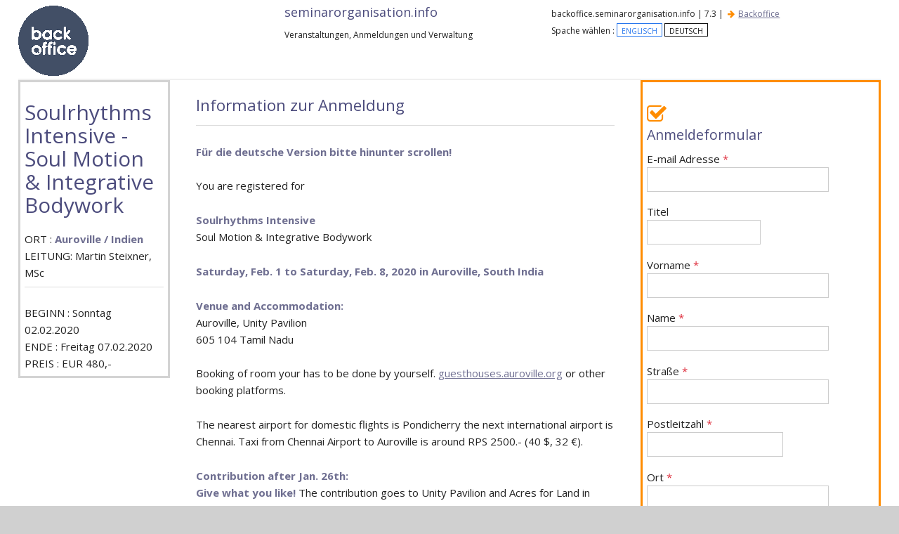

--- FILE ---
content_type: text/html; charset=UTF-8
request_url: https://backoffice.seminarorganisation.info/anmeldung?id=291
body_size: 5811
content:

<!DOCTYPE html>
<html>
	<head>
		<title>backoffice.seminarorganisation.info/anmeldung</title>
		<meta charset="utf-8">
		<meta name="viewport" content="width=device-width, initial-scale=1.0">
		<meta content="ruisz.com" name="author">
		<link rel="shortcut icon" type="image/x-icon" href="/favicon.ico"  />
		<link rel="apple-touch-icon" href="/apple-touch-icon.png" />
<!--		<link rel="author" type="text/plain" href="http://backoffice.seminarorganisation.info/humans.txt" /> -->
		<link rel='stylesheet' type='text/css' href='https://fonts.googleapis.com/css?family=Open+Sans:400,300,700,300italic,400italic' >
		<link href='https://fonts.googleapis.com/css?family=Libre+Baskerville:400,400italic' rel='stylesheet' type='text/css'>
		<link rel="stylesheet" type="text/css" href="/css/kube.4.02.min.css" />
		<link rel="stylesheet" type="text/css" href="/css/normalize.css" />
		<link rel="stylesheet" type="text/css" href="/lib/font-awesome-4.3.0/css/font-awesome.min.css">
	
		<script src="/lib/js/jquery-1.11.1.min.js"></script>
		<script src="/lib/js/jquery.cookie.js"></script>
		<script src="/lib/js/core.js"></script>
		<link rel="stylesheet" type="text/css" href="/css/page.css" />
<!--	<script src='https://www.google.com/recaptcha/api.js'></script> -->
	</head>
	<body>
<!--- body.php -->
<div class="white">

	<div class="units-row wrap white fix12px logo_header" id="logo">
		<div class="unit-30">
			<a href="/"><img class="logo" src="/media/files/logo/backoffice-pirmary-logo.png" alt="backoffice" /></a>		</div>
		<div class="unit-30">
			<h2>seminarorganisation.info</h2>

<p>Veranstaltungen, Anmeldungen und Verwaltung</p>
		</div>
		<div class="unit-40">
			backoffice.seminarorganisation.info | 7.3<!-- backoffice navigation -->
			 | <i class="fa fa-fw fa-arrow-right fa-orange"></i> <a href="/backoffice">Backoffice</a>
			<br />
Spache wählen : <span id="lng_en" type="button" onclick="set_lang('en')" class="label label-blue label-outline hover" title="Sprachauswahl en"><small>englisch</small></span> <span id="lng_de" type="button" onclick="set_lang('de')" class="label label-outline hover" title="Sprachauswahl de"><small>deutsch</small></span> 		<nav class="navbar navmain">
			<ul id="navmain">
							</ul>
		</nav>
<!-- eof nav -->	
		</div>
	</div>
	<!-- events -->
	<div class="units-row wrap white" style="margin-bottom: 20px; min-height: 400px">
		<div class="unit-20"  style="border: 3px solid lightgray; padding: 6px">
			<h1>Soulrhythms Intensive - Soul Motion & Integrative Bodywork</h1>
			ORT : <b>Auroville / Indien</b><br />
			LEITUNG: Martin Steixner, MSc			<hr />
			BEGINN : Sonntag 02.02.2020<br />
			ENDE : Freitag 07.02.2020<br />
			PREIS : EUR 480,-<br />
					</div>
			
		<div class="unit-50">
			<br />
			<h2>Information zur Anmeldung</h2>
			<hr />
			<p><strong>Für die deutsche Version bitte hinunter scrollen!</strong></p>

<p>You are registered for</p>

<p><strong>Soulrhythms Intensive</strong><br />
Soul Motion &amp; Integrative Bodywork</p>

<p><strong>Saturday, Feb. 1 to Saturday, Feb. 8, 2020 in Auroville, South India</strong></p>

<p><strong>Venue and Accommodation:</strong><br />
Auroville, Unity Pavilion<br />
605 104 Tamil Nadu</p>

<p>Booking of room your  has to be done by yourself. <a href="https://guesthouses.auroville.org/">guesthouses.auroville.org</a> or other booking platforms.</p>

<p>The nearest airport for domestic flights is Pondicherry the next international airport is Chennai. Taxi from Chennai Airport to Auroville is around RPS 2500.- (40 $, 32 €).</p>

<p><strong>Contribution after Jan. 26th:<br />
Give what you like!</strong> The contribution goes to Unity Pavilion and Acres for Land in Auroville</p>

<p>Original Contribution:<br />
€ 480 / Social price € 392<br />
Indian and low-income countries price available on demand</p>

<p>Please transfer to Auroville account 252655 or to bank Account Martin Steixner, IBAN: AT57 6000 0000 7511 2239, BIC: BAWAATWW Bank Bawag/PSK, Georg Coch-Platz 2, 1018 Wien or <a href="https://www.paypal.me/RomanaTripolt/">pay via Paypal</a></p>

<p><a href="http://www.auroville.org">More Information about Auroville:</a></p>

<p><a href="https://www.soulrhythms.at/">To Soulrhythms Website</a></p>

<p>General terms and conditions:<br />
Cancellation and change of reservation till one week after registration without any costs.<br />
Until 2 months before beginning: cancelation fee: € 40,-, changing a booking € 20,-<br />
For cancelation from 60 up to 21 days:  50% of the seminar fees will be refunded.<br />
For later cancelation, non-participation or short-term participation the full amount is due. A reimbursement of unconsumed units is not possible.<br />
Possibly cancellation fees for already booked rooms and accommodations are subject to the cancellation conditions of the respective event locations and need to be addressed independently with them. We are not liable for charges incurred arising from non-appearance.</p>

<h3>Deutsche Version</h3>

<p>Sie sind angemeldet zum</p>

<p><strong>Soulrhythms Intensive</strong><br />
Soul Motion &amp; Integrative Bodywork</p>

<p><strong>Zeiten:</strong><br />
Anreisetag, Samstag, 1. Februar 2020,<br />
Sonntag, 2 Februar: Beginn 19h mit Abend Tanzeinheit zum Ankommen<br />
Montag, 3. bis Freitag 7.2. Bodywork Einheiten von 9 - 11h mit Übungseinheiten am Nachmittag oder Abend, 11 - 13h: Soul Motion Tanzeinheit,<br />
Abreise, Samstag, 8. Februar 2020, nach dem gemeinsamen Frühstück<br />
Zwischen dem Workshop Einheiten bleibt genügend Zeit um andere Communities in Auroville zu besuchen, zum Entspannen, sich massieren oder behandeln zu lassen, im Meer zu plantschen, für einen Besuch der nahen Stadt Pondycherry mit dem Sri Aurobindo Ashram etc.</p>

<p><strong>Veranstaltungsort:</strong><br />
Auroville, Unity Pavilion<br />
605 104 Tamil Nadu</p>

<p>Buchungen der Unterkünfte: <a href="https://guesthouses.auroville.org/">guesthouses.auroville.org</a> oder anderen Buchungsplattformen.</p>

<p>Flüge sind selbst zu buchen. Unterstützung bei der Bildung von Reisegemeinschaften wird angeboten.<br />
Der nächste internationale Flughafen ist Chennai. Inlandsflüge gibt auch nach Pondicherry. Taxifahrt vom Flughafen Chennai nach Auroville (ca. 3 1/2h mit Pause) ca. € 35 mit Auroville Taxi.</p>

<p><strong>Beitrag bei Anmeldung ab 26.1.:</strong><br />
Spende nach Selbsteinschätzung, (nach Abdeckung der Kosten geht der Beitrag an Acres for Land in Auroville)</p>

<p>Ursprünglicher Beitrag<br />
Soulrhythms Dance mit Trager Körperarbeit: € 480 / Sozialpreis € 392<br />
Bitte auf den Auroville account 252655 oder auf das Konto Martin Steixner, IBAN: AT57  6000 0000 7511 2239, BIC: BAWAATWW überweisen oder <a href="https://www.paypal.me/RomanaTripolt/">über Paypal bezahlen</a></p>

<p><a href="http://www.auroville.de">Mehr Informationen über Auroville auf Deutsch:</a></p>

<p><a href="https://www.soulrhythms.at/">Zur Soulrhythms Website</a></p>

<p><strong>Allgemeine Geschäftsbedingungen</strong><br />
Kostenloser Rücktritt und Umbuchung bis eine Woche nach Anmeldung.<br />
Danach gilt Bearbeitungsgebühr bis 2 Monate vor Beginn: Rücktritt  € 40,-, Umbuchung € 20.,-<br />
Bei Rücktritt vom 60. bis 21. Tag vor Beginn: 50% der Kursgebühr werden rückerstattet bzw. sind fällig.<br />
Ab 20 Tage vor Beginn: Keine Rückzahlung bzw. volle Zahlungspflicht falls der Beitrag noch nicht bezahlt wurde.<br />
Gegen ein/e Bearbeitungsgebühr von € 40,- kann ein/e ErsatzteilnehmerIn genannt und der Platz weitergegeben werden. Ein Nichterscheinen, aus welchen Gründen auch immer, befreit nicht von der Zahlungspflicht.<br />
Die Bearbeitungs- bzw. Stornogebühren gelten unabhängig davon, ob zum Zeitpunkt der Stornierung die Teilnahmegebühr bezahlt ist oder nicht.<br />
Eine Rückvergütung nicht konsumierter Unterrichtseinheiten ist nicht möglich. Stornokosten für bereits gebuchte Zimmer und Unterkünfte sind von den Stornobedingungen der jeweiligen Veranstaltungshäuser abhängig und müssen mit diesen eigenständig geklärt werden. Wir haften nicht für anfallende Gebühren die durch das Nichterscheinen entstehen.<br />
Bei sehr geringer Teilnehmerzahl behalten wir uns vor Veranstaltungen abzusagen oder in gekürzter Form abzuhalten. Bereits einbezahlte Gebühren werden bei Absage vollständig, bei Kürzung anteilig rückerstattet.</p>
		</div>

		<div class="unit-30" style="border: 3px solid darkorange; padding: 6px">
			<br />

<i class="fa fa-check-square-o fa-2x fa-orange"></i>
<h3>Anmeldeformular</h3>

<form name="booking_form" id="booking_form" action="post" method="post" enctype="multipart/form-data" onsubmit="return false" class="forms">

		<label>
			E-mail Adresse <span class="req">*</span>
			<input type="email" name="email" class="width-80" />
		</label>

		<label>
			Titel			<input type="text" name="title" class="width-50" />
		</label>

		<label>
			Vorname <span class="req">*</span>
			<input type="text" name="firstname" class="width-80" />
		</label>

		<label>
			Name <span class="req">*</span>
			<input type="text" name="name" class="width-80" />
		</label>
	
		<label>
			Straße <span class="req">*</span>
			<input type="text" name="adresse" class="width-80" />
		</label>
		
		<label>
			Postleitzahl <span class="req">*</span>
			<input type="text" name="postleitzahl" class="width-60" />
		</label>
		
		<label>
			Ort <span class="req">*</span>
			<input type="text" name="ort" class="width-80" />
		</label>

		<label>
			Land <span class="req">*</span>
			<input type="text" name="land" class="width-80" />
		</label>

		<label>
			Telefon <span class="req">*</span>
			<input type="text" name="phone" class="width-80" />
		</label>

		<label for="message">
			Ihre Nachricht			<textarea name="message" class="width-100" rows="5"></textarea>
		</label>

		<hr />

		<label>
			AGB <span class="req">*</span>
			<ul class="forms-inline-list">
				<li>
					<input type="checkbox" name="agb-accept" id="agb-accept">
					<label for="agb-accept">
						Ich akzeptiere die <a href="/agb">Allgemeinen Geschäftsbedingungen</a><br />
					</label>
				</li>
			</ul>
		</label>
		
		
		
		<p id="booking_notice" class="fa-crimson"></p>

</form>

			<button id="booking_btn" class="btn btn-small" onclick="booking_form_send();"><i class="fa fa-arrow-right fa-fw fa-orange"></i> ANMELDEN </button>
			<br /><br />
			<div id="responder" class="tools-alert tools-alert-yellow" style="display: none"></div><br />
			<ul class="fa-ul">
<li><i class="fa-li fa fa-envelope fa-orange"></i>Sie erhalten eine Anmeldebestätigung per E-Mail an Ihre Kontaktadresse</li>
<li><i class="fa-li fa fa-check-square fa-orange"></i>Sie bestätigen durch Klick auf den Bestätigungslink</li>
<li><i class="fa-li fa fa-check fa-orange"></i>Die Anmeldung ist erst dann verbindlich (Double-Opt-in zu Ihrer Sicherheit)</li>
<li><i class="fa-li fa fa-exclamation fa-crimson"></i>Bitte überprüfen Sie auch Ihren Spam-Ordner falls die E-Mail nicht in Kürze einlangt</li>
</ul>
			<br /><br />

		</div>

	</div>

<script type="text/javascript">
	function booking_form_send() {
		
		$("#responder").empty();
		$("#responder").show();

		var email  			= $("#booking_form input[name=email]").val();
		var firstname  		= $("#booking_form input[name=firstname]").val();
		var name  			= $("#booking_form input[name=name]").val();
		var adresse  		= $("#booking_form input[name=adresse]").val();
		var postleitzahl  	= $("#booking_form input[name=postleitzahl]").val();
		var ort  			= $("#booking_form input[name=ort]").val();
		var land  			= $("#booking_form input[name=land]").val();
		var phone  			= $("#booking_form input[name=phone]").val();
		var validate  		= true ;
		
		var individual_preis = '' ;
		var message = '' ;

		var event_id        = '291';

		if (validate) {
			if (email == '' ) {
				$("#responder").html('Bitte geben sie ihre E-Mail Adresse ein');
				$("#booking_form input[name=email]").focus();
				validate = false;
			}
		};

		if (validate) {
			if (!isValidEmail(email)) {
				$("#responder").html('Ungültige E-mail Adresse');
				$("#booking_form input[name=email]").focus();
				validate = false;
			}
		};

		if (validate) {
			if (firstname == '' ) {
				$("#responder").html('Bitte geben sie ihren Vornamen ein');
				$("#booking_form input[name=firstname]").focus();
				validate = false;
			}
		};
		
		if (validate) {
			if (name == '' ) {
				$("#responder").html('Bitte geben sie ihren Namen ein');
				$("#booking_form input[name=name]").focus();
				validate = false;
			}
		};

		if (validate) {
			if (adresse == '' ) {
				$("#responder").html('Bitte geben sie ihre Adresse ein');
				$("#booking_form input[name=adresse]").focus();
				validate = false;
			}
		};

		if (validate) {
			if (postleitzahl == '' ) {
				$("#responder").html('Bitte geben sie ihre Postleitzahl ein');
				$("#booking_form input[name=postleitzahl]").focus();
				validate = false;
			}
		};

		if (validate) {
			if (ort == '' ) {
				$("#responder").html('Bitte geben sie ihren Wohnort ein');
				$("#booking_form input[name=ort]").focus();
				validate = false;
			}
		};

		if (validate) {
			if (land == '' ) {
				$("#responder").html('Bitte geben sie ihr Land an');
				$("#booking_form input[name=land]").focus();
				validate = false;
			}
		};

		if (validate) {
			if (phone == '' ) {
				$("#responder").html('Bitte geben sie ihre Telefonnummer an');
				$("#booking_form input[name=phone]").focus();
				validate = false;
			}
		};

		if (validate) {
			if (!$("#agb-accept").is(":checked")) {
				$("#responder").html('Bitte akzeptieren sie unsere Allgemeinen Geschäftsbedingungen');
				$("#booking_form input[name=agb-accept]").focus();
				validate = false;
			}
		};

		if (validate) {
			var fields = $("#booking_form :input").serialize();
			$("#booking_btn").addClass("btn-blue btn-disabled btn-outline");
			$("#responder").empty();
			$("#responder").html('Loading, please wait ..');
			$("#responder").load('/remote/booking.form.respond.php', {
				'fields'   : fields,
				'event_id' : event_id
			});
		};

	};
</script></div> <!-- white -->
<!-- footer -->

<div class="units-row footer" >
	<div class="units-row wrap">
		<ul class="blocks-3">
			<li>
				<p><i class="fa fa-fw fa-arrow-right fa-bluu"></i> <a href="/">Startseite</a><br />
<i class="fa fa-fw fa-arrow-right fa-bluu"></i> <a href="/impressum">Impressum</a><br />
<i class="fa fa-fw fa-arrow-right fa-bluu"></i> <a href="/agb">AGB</a><br />
<i class="fa fa-fw fa-arrow-right fa-bluu"></i> <a href="/datenschutzerklaerung">Datenschutzerklärung</a></p>

<p>© 2015 - 2026 seminarorganisation.info | All rights reserved</p>
			</li>
			<li>
				<p><strong><i class="fa fa-fw fa-external-link-square"></i> Links</strong></p>

<p>5 Rhythms &amp; Soul Motion Austria<br />
<i class="fa fa-fw fa-external-link fa-bluu"></i> <a href="https://www.soulrhythms.at/">https://www.soulrhythms.at/</a></p>

<p>AT - Akademie für Traumatherapie<br />
<i class="fa fa-fw fa-external-link fa-bluu"></i> <a href="https://www.traumatherapie.at/">https://www.traumatherapie.at/</a></p>

<p>Tanz der Seele<br />
<i class="fa fa-fw fa-external-link fa-bluu"></i> <a href="https://www.tanzderseele.com/">https://www.tanzderseele.com/</a></p>

<p>Trager Austria<br />
<i class="fa fa-fw fa-external-link fa-bluu"></i> <a href="https://www.trager.at/">https://www.trager.at/</a></p>
			</li>
			<li>
				<p><strong><i class="fa fa-fw fa-desktop"></i> Responsive design</strong></p>

<p><i class="fa fa-fw fa-check fa-crimson"></i> Unterstützt Smartphone, Tablet und Desktop</p>
			</li>
		</ul>
	</div>
</div>

<!-- /footer -->
<a href="#" class="back-to-top" title="nach oben">Back to Top</a>
<!--- /body.php -->
	<!-- scripting -->
	<script type="text/javascript">
		$("a[href^='http']").attr('target','_blank');
		var amountScrolled = 300;
		$(window).scroll(function() {
			if ($(window).scrollTop() > amountScrolled) {
				$('a.back-to-top').fadeIn('slow');
			} else {
				$('a.back-to-top').fadeOut('slow');
			}
		});

		$('a.back-to-top, a.simple-back-to-top').click(function() {
			$('body, html').animate({
				scrollTop: 0
			}, 'fast');
			return false;
		});

		$(document).ready(function() {
			$('.navbar ul li a').css("text-align","left");
			$('#mainnavbar').css({
				"background-color":"#F0F0F0"
				});
			$('.blocks-3, .blocks-3 li').css({
				"margin-bottom":"0em"
				});
		});
	
		function set_lang(id) {
			var url = window.location.href;
			url = url.split('?');
			if ( url[1] == null ) {
				document.location = url[0]+'?lang='+id;
			} else {
				var index;
				var param = '';
				var params = url[1].split("&");
				for (index = 0; index < params.length; ++index) {
					a = params[index].split('=') ;
					if ( a[0] != 'lang') {
    					param += '&'+ params[index] ;
					}
				}
				document.location = url[0]+'?lang='+id+param;
			}
		}

	</script>
	</body>
</html>


--- FILE ---
content_type: text/css
request_url: https://backoffice.seminarorganisation.info/css/page.css
body_size: 1345
content:
html {
	overflow-y: scroll;
}

body {
	font-family: 'Open Sans',Tahoma,Arial,Helvetica,sans-serif;
}

h1, h2, h3, h4, h5, h6 {
/*	font-family: 'Libre Baskerville',serif; */
	font-family: 'Open Sans',Tahoma,Arial,Helvetica,sans-serif;
	color: #4c4c7d;
	font-weight: 400;
}

body {
	background-color: #D0D0D0;
	font-weight: 400;
	font-size: 15px;
}

.pagination li a, .pagination li span {
	border: 1px solid transparent;
}

.pagination li span {
	color: #D70073;
}

.pagination li a {
	color: #007B99;
}
/*
input, textarea {
	font-family: 'Roboto', sans-serif;
	color: navy;
}
*/
.logo {
	max-height: 120px;
}

span:hover {
	cursor: pointer;
}

a {
	color: #6f6f91;
/*	color: #D70073; */
	font-weight: 400;
	text-decoration: underline;
}

a:hover {
	color: #D70073;
	text-decoration: underline;
}

a.back-to-top {
	display: none;
	width: 60px;
	height: 60px;
	text-indent: -9999px;
	position: fixed;
	z-index: 999;
	right: 20px;
	bottom: 20px;
	background: #808080 url("/media/up-arrow.png") no-repeat center 43%;
	-webkit-border-radius: 30px;
	-moz-border-radius: 30px;
	border-radius: 30px;
}

b, strong {
	color: #6f6f91;
}

figure {
    margin: 0em 0px;
    background-color: #F0F0F0;
}

.fix10px {
	font-size: 10px;
}

.fix11px {
	font-size: 11px;
}

.fix12px {
	font-size: 12px;
}

.logo_header {
	padding-top: 8px;
	padding-bottom: 4px;
	border-bottom: 2px solid #F0F0F0;
}

.logo a {
	color: black;
	text-decoration: none;
}

.wrap {
	margin: auto;
	max-width: 1400px;
	width: 96%;
}

.top
{
	padding-top: 10px;
	padding-bottom: 10px;
	background-color: #505050;
}

.top a {
	color: white;
	text-decoration: none;
}

.top a:hover {
	color: gray;
	text-decoration: none;
}

.white {
	background-color: white;
}

.whitetext {
	color: white;
}

/* bullets */
.awesome ul li {
	list-style: none;
}
.awesome ul li:before {
	list-style: none;
	font-family: 'FontAwesome';
	content: '\f00c';
	margin:0 5px 0 -15px;
	color: #99003D;
}

.last-unit {
	margin-bottom: 20px;
}

/* footer  ----------------------------------------------------------------- */

.footer {
	height: auto;
	font-weight: 400;
	font-size: 12px;
}

.footer b, .footer strong {
	color: #808080;
}

.footer .wrap li a {
	color: #808080;
	text-decoration: none;
}

.footer .wrap li a:hover  {
	color: black;
}

.footer .wrap a {
	color: white;
	text-decoration: none;
}

.footer .wrap a:hover  {
	color: black;
}

/* extends font-awesome */

.fa-redd  {
	color: #d40055;
}

.fa-bluu  {
	color: #53536c;
}

.fa-crimson {
	color: crimson;
}

.fa-black {
	color: black;
}

.fa-white {
	color: white;
}

.fa-gray {
	color: gray;
}

.fa-green {
	color: green;
}

.fa-blue {
	color: navy;
}

.fa-orange {
	color: darkorange;
}

.pointer {
	cursor: pointer;
	cursor: hand;
}

fieldset {
	border: 2px solid #c0c0c0;
}

legend {
	margin-left: 5px;
	background-color: white;
	padding: 0px 4px;
}

/* flickity */

/*
.gallery-cell {
  width: 33%;
  height: 480px;
  margin-right: 0px;
}
*/

/* mainnav in admin */
.crimson_nav {
	color: crimson;
	font-weight: bold;
}

/*	override kube settings for forms
	--------------------------------- */

input[type="text"], input[type="password"], input[type="email"], input[type="url"], input[type="phone"], input[type="tel"], input[type="number"], input[type="datetime"], input[type="date"], input[type="month"], input[type="color"], input[type="time"], input[type="search"], input[type="datetime-local"] {
	font-size: 100%;
}

input.input-search, input[type="search"] {
    border-radius: 12px;
}

/* jquery datatables
   ----------------- */

table.dataTable {
/*	font-family: 'Roboto', sans-serif;
	color: #53536c; */
	color: black;
	font-size: 12px;
}

table.dataTable tbody td {
    padding: 2px 4px;
}

table.dataTable thead th, table.dataTable thead td {
	padding: 2px 4px;
	border-bottom: 1px solid #111;
}
table.dataTable thead th, table.dataTable tfoot th {
	font-weight: normal;
}
.dataTables_wrapper .dataTables_paginate .paginate_button {
	padding: 0em 0em;
}


--- FILE ---
content_type: application/javascript; charset=utf-8
request_url: https://backoffice.seminarorganisation.info/lib/js/core.js
body_size: 1069
content:
function goto(url) {
		document.location = url;
};

function isValidEmail(str) {

	var at="@"
	var dot="."
	var lat=str.indexOf(at)
	var lstr=str.length
	var ldot=str.indexOf(dot)

	if (str.indexOf(at)==-1){
		return false;
	}

	if (str.indexOf(at)==-1 || str.indexOf(at)==0 || str.indexOf(at)==lstr){
		return false;
	}

	if (str.indexOf(dot)==-1 || str.indexOf(dot)==0 || str.indexOf(dot)==lstr){
		return false;
	}

	if (str.substring(lat-1,lat)==dot || str.substring(lat+1,lat+2)==dot){
		return false;
	}

	// search for ..
	if (str.indexOf('..')!=-1){
		return false;
	}

  // http://en.wikibooks.org/wiki/JavaScript/Best_Practices
  
  // These comments use the following terms from RFC2822:
  // local-part, domain, domain-literal and dot-atom.
  // Does the address contain a local-part followed an @ followed by a domain?
  // Note the use of lastIndexOf to find the last @ in the address
  // since a valid email address may have a quoted @ in the local-part.
  // Does the domain name have at least two parts, i.e. at least one dot,
  // after the @? If not, is it a domain-literal?
  // This will accept some invalid email addresses
  // BUT it doesn't reject valid ones. 

	var atSym = str.lastIndexOf("@");
	if (atSym < 1) { return false; } // no local-part
	if (atSym == str.length - 1) { return false; } // no domain
	if (atSym > 64) { return false; } // there may only be 64 octets in the local-part
	if (str.length - atSym > 255) { return false; } // there may only be 255 octets in the domain

	// Is the domain plausible?
	var lastDot = str.lastIndexOf(".");
	// Check if it is a dot-atom such as example.com
	if (lastDot > atSym + 1 && lastDot < str.length - 1) { return true; }
	//  Check if could be a domain-literal.
	if (str.charAt(atSym + 1) == '[' &&  str.charAt(str.length - 1) == ']') { return true; }
	return false;
};

function checkBoxValidate(cb, cb_arr) {
	for (var i = 0; i < cb_arr.length; ++i) {
		if (cb_arr[i] == cb ) {
			//	dont change state
		} else {
			$(cb_arr[i]).removeAttr("checked");
		}
	}
};

function CountChecked(cb_arr) {
	var n = 0 ;
	for (var i = 0; i < cb_arr.length; ++i) {
		if ($(cb_arr[i]).prop('checked')) {
			n = n + 1 ;
		}
	}
	return(n);
};

function UnCryptMailto( s ) {
	var n = 0;
	var r = "";
	for( var i = 0; i < s.length; i++) {
		n = s.charCodeAt( i );
		if( n >= 8364 ) {
			n = 128;
		}
		r += String.fromCharCode( n - 1 );
	}
	return r;
};

function linkTo_UnCryptMailto( s ) {
	location.href=UnCryptMailto( s );
};

function pad(num, size) {
    var s = num+"";
    while (s.length < size) s = "0" + s;
    return s;
}
